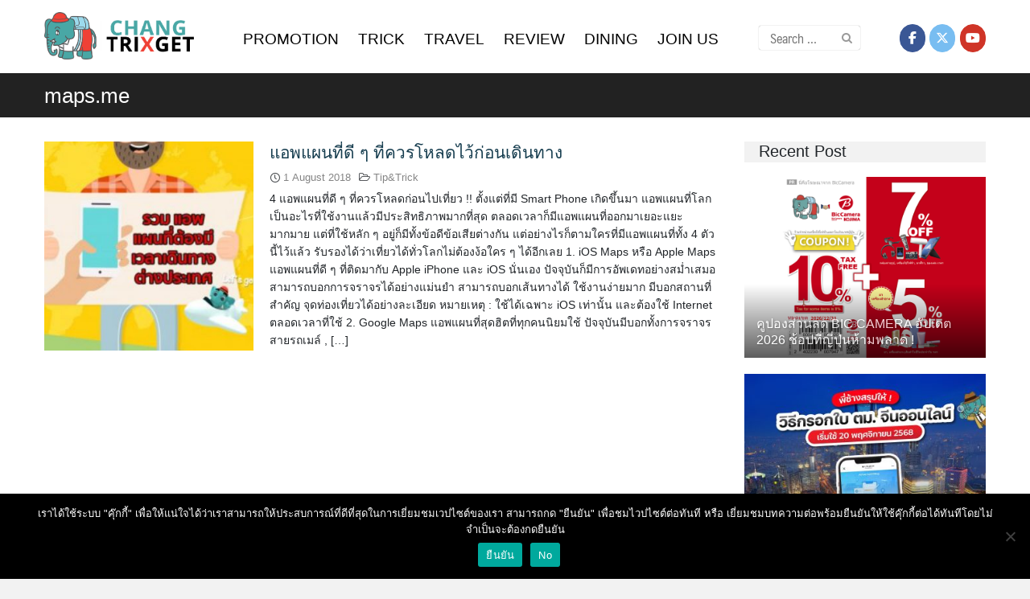

--- FILE ---
content_type: text/html; charset=UTF-8
request_url: https://www.changtrixget.com/tag/maps-me/
body_size: 14382
content:
<!DOCTYPE html>
<html lang="en-US">
<head>
	<meta charset="UTF-8">
	<meta name="viewport" content="width=device-width, initial-scale=1">
	<!-- TradeDoubler site verification 3302317 -->
	<meta name="theme-color" content="#49a7a5" />
	<link rel="profile" href="https://gmpg.org/xfn/11">
	<link rel="pingback" href="https://www.changtrixget.com/xmlrpc.php">
	<title>maps.me Archives -</title>
<meta name='robots' content='max-image-preview:large' />
	<style>img:is([sizes="auto" i], [sizes^="auto," i]) { contain-intrinsic-size: 3000px 1500px }</style>
	
<!-- This site is optimized with the Yoast SEO Premium plugin v13.2 - https://yoast.com/wordpress/plugins/seo/ -->
<meta name="robots" content="max-snippet:-1, max-image-preview:large, max-video-preview:-1"/>
<link rel="canonical" href="https://www.changtrixget.com/tag/maps-me/" />
<meta property="og:locale" content="en_US" />
<meta property="og:type" content="object" />
<meta property="og:title" content="maps.me Archives -" />
<meta property="og:url" content="https://www.changtrixget.com/tag/maps-me/" />
<meta name="twitter:card" content="summary_large_image" />
<meta name="twitter:title" content="maps.me Archives -" />
<meta name="twitter:site" content="@ChangTrixGet" />
<script type='application/ld+json' class='yoast-schema-graph yoast-schema-graph--main'>{"@context":"https://schema.org","@graph":[{"@type":"WebSite","@id":"https://www.changtrixget.com/#website","url":"https://www.changtrixget.com/","name":"","inLanguage":"en-US","description":"\u0e41\u0e2b\u0e25\u0e48\u0e07\u0e23\u0e27\u0e21\u0e42\u0e1b\u0e23\u0e42\u0e21\u0e0a\u0e31\u0e48\u0e19\u0e40\u0e14\u0e47\u0e14\u0e46 \u0e17\u0e31\u0e48\u0e27\u0e42\u0e25\u0e01","potentialAction":{"@type":"SearchAction","target":"https://www.changtrixget.com/?s={search_term_string}","query-input":"required name=search_term_string"}},{"@type":"CollectionPage","@id":"https://www.changtrixget.com/tag/maps-me/#webpage","url":"https://www.changtrixget.com/tag/maps-me/","name":"maps.me Archives -","isPartOf":{"@id":"https://www.changtrixget.com/#website"},"inLanguage":"en-US"}]}</script>
<!-- / Yoast SEO Premium plugin. -->

<link rel='dns-prefetch' href='//www.changtrixget.com' />
<link rel="alternate" type="application/rss+xml" title=" &raquo; Feed" href="https://www.changtrixget.com/feed/" />
<link rel="alternate" type="application/rss+xml" title=" &raquo; Comments Feed" href="https://www.changtrixget.com/comments/feed/" />
<link rel="alternate" type="application/rss+xml" title=" &raquo; maps.me Tag Feed" href="https://www.changtrixget.com/tag/maps-me/feed/" />
<script type="fa967f74aba5d59d5a942d29-text/javascript">
/* <![CDATA[ */
window._wpemojiSettings = {"baseUrl":"https:\/\/s.w.org\/images\/core\/emoji\/15.0.3\/72x72\/","ext":".png","svgUrl":"https:\/\/s.w.org\/images\/core\/emoji\/15.0.3\/svg\/","svgExt":".svg","source":{"concatemoji":"https:\/\/www.changtrixget.com\/wp-includes\/js\/wp-emoji-release.min.js?ver=6.7.4"}};
/*! This file is auto-generated */
!function(i,n){var o,s,e;function c(e){try{var t={supportTests:e,timestamp:(new Date).valueOf()};sessionStorage.setItem(o,JSON.stringify(t))}catch(e){}}function p(e,t,n){e.clearRect(0,0,e.canvas.width,e.canvas.height),e.fillText(t,0,0);var t=new Uint32Array(e.getImageData(0,0,e.canvas.width,e.canvas.height).data),r=(e.clearRect(0,0,e.canvas.width,e.canvas.height),e.fillText(n,0,0),new Uint32Array(e.getImageData(0,0,e.canvas.width,e.canvas.height).data));return t.every(function(e,t){return e===r[t]})}function u(e,t,n){switch(t){case"flag":return n(e,"\ud83c\udff3\ufe0f\u200d\u26a7\ufe0f","\ud83c\udff3\ufe0f\u200b\u26a7\ufe0f")?!1:!n(e,"\ud83c\uddfa\ud83c\uddf3","\ud83c\uddfa\u200b\ud83c\uddf3")&&!n(e,"\ud83c\udff4\udb40\udc67\udb40\udc62\udb40\udc65\udb40\udc6e\udb40\udc67\udb40\udc7f","\ud83c\udff4\u200b\udb40\udc67\u200b\udb40\udc62\u200b\udb40\udc65\u200b\udb40\udc6e\u200b\udb40\udc67\u200b\udb40\udc7f");case"emoji":return!n(e,"\ud83d\udc26\u200d\u2b1b","\ud83d\udc26\u200b\u2b1b")}return!1}function f(e,t,n){var r="undefined"!=typeof WorkerGlobalScope&&self instanceof WorkerGlobalScope?new OffscreenCanvas(300,150):i.createElement("canvas"),a=r.getContext("2d",{willReadFrequently:!0}),o=(a.textBaseline="top",a.font="600 32px Arial",{});return e.forEach(function(e){o[e]=t(a,e,n)}),o}function t(e){var t=i.createElement("script");t.src=e,t.defer=!0,i.head.appendChild(t)}"undefined"!=typeof Promise&&(o="wpEmojiSettingsSupports",s=["flag","emoji"],n.supports={everything:!0,everythingExceptFlag:!0},e=new Promise(function(e){i.addEventListener("DOMContentLoaded",e,{once:!0})}),new Promise(function(t){var n=function(){try{var e=JSON.parse(sessionStorage.getItem(o));if("object"==typeof e&&"number"==typeof e.timestamp&&(new Date).valueOf()<e.timestamp+604800&&"object"==typeof e.supportTests)return e.supportTests}catch(e){}return null}();if(!n){if("undefined"!=typeof Worker&&"undefined"!=typeof OffscreenCanvas&&"undefined"!=typeof URL&&URL.createObjectURL&&"undefined"!=typeof Blob)try{var e="postMessage("+f.toString()+"("+[JSON.stringify(s),u.toString(),p.toString()].join(",")+"));",r=new Blob([e],{type:"text/javascript"}),a=new Worker(URL.createObjectURL(r),{name:"wpTestEmojiSupports"});return void(a.onmessage=function(e){c(n=e.data),a.terminate(),t(n)})}catch(e){}c(n=f(s,u,p))}t(n)}).then(function(e){for(var t in e)n.supports[t]=e[t],n.supports.everything=n.supports.everything&&n.supports[t],"flag"!==t&&(n.supports.everythingExceptFlag=n.supports.everythingExceptFlag&&n.supports[t]);n.supports.everythingExceptFlag=n.supports.everythingExceptFlag&&!n.supports.flag,n.DOMReady=!1,n.readyCallback=function(){n.DOMReady=!0}}).then(function(){return e}).then(function(){var e;n.supports.everything||(n.readyCallback(),(e=n.source||{}).concatemoji?t(e.concatemoji):e.wpemoji&&e.twemoji&&(t(e.twemoji),t(e.wpemoji)))}))}((window,document),window._wpemojiSettings);
/* ]]> */
</script>
<style id='wp-emoji-styles-inline-css' type='text/css'>

	img.wp-smiley, img.emoji {
		display: inline !important;
		border: none !important;
		box-shadow: none !important;
		height: 1em !important;
		width: 1em !important;
		margin: 0 0.07em !important;
		vertical-align: -0.1em !important;
		background: none !important;
		padding: 0 !important;
	}
</style>
<link rel='stylesheet' id='wp-block-library-css' href='https://www.changtrixget.com/wp-includes/css/dist/block-library/style.min.css?ver=6.7.4' type='text/css' media='all' />
<style id='classic-theme-styles-inline-css' type='text/css'>
/*! This file is auto-generated */
.wp-block-button__link{color:#fff;background-color:#32373c;border-radius:9999px;box-shadow:none;text-decoration:none;padding:calc(.667em + 2px) calc(1.333em + 2px);font-size:1.125em}.wp-block-file__button{background:#32373c;color:#fff;text-decoration:none}
</style>
<style id='global-styles-inline-css' type='text/css'>
:root{--wp--preset--aspect-ratio--square: 1;--wp--preset--aspect-ratio--4-3: 4/3;--wp--preset--aspect-ratio--3-4: 3/4;--wp--preset--aspect-ratio--3-2: 3/2;--wp--preset--aspect-ratio--2-3: 2/3;--wp--preset--aspect-ratio--16-9: 16/9;--wp--preset--aspect-ratio--9-16: 9/16;--wp--preset--color--black: #000000;--wp--preset--color--cyan-bluish-gray: #abb8c3;--wp--preset--color--white: #ffffff;--wp--preset--color--pale-pink: #f78da7;--wp--preset--color--vivid-red: #cf2e2e;--wp--preset--color--luminous-vivid-orange: #ff6900;--wp--preset--color--luminous-vivid-amber: #fcb900;--wp--preset--color--light-green-cyan: #7bdcb5;--wp--preset--color--vivid-green-cyan: #00d084;--wp--preset--color--pale-cyan-blue: #8ed1fc;--wp--preset--color--vivid-cyan-blue: #0693e3;--wp--preset--color--vivid-purple: #9b51e0;--wp--preset--gradient--vivid-cyan-blue-to-vivid-purple: linear-gradient(135deg,rgba(6,147,227,1) 0%,rgb(155,81,224) 100%);--wp--preset--gradient--light-green-cyan-to-vivid-green-cyan: linear-gradient(135deg,rgb(122,220,180) 0%,rgb(0,208,130) 100%);--wp--preset--gradient--luminous-vivid-amber-to-luminous-vivid-orange: linear-gradient(135deg,rgba(252,185,0,1) 0%,rgba(255,105,0,1) 100%);--wp--preset--gradient--luminous-vivid-orange-to-vivid-red: linear-gradient(135deg,rgba(255,105,0,1) 0%,rgb(207,46,46) 100%);--wp--preset--gradient--very-light-gray-to-cyan-bluish-gray: linear-gradient(135deg,rgb(238,238,238) 0%,rgb(169,184,195) 100%);--wp--preset--gradient--cool-to-warm-spectrum: linear-gradient(135deg,rgb(74,234,220) 0%,rgb(151,120,209) 20%,rgb(207,42,186) 40%,rgb(238,44,130) 60%,rgb(251,105,98) 80%,rgb(254,248,76) 100%);--wp--preset--gradient--blush-light-purple: linear-gradient(135deg,rgb(255,206,236) 0%,rgb(152,150,240) 100%);--wp--preset--gradient--blush-bordeaux: linear-gradient(135deg,rgb(254,205,165) 0%,rgb(254,45,45) 50%,rgb(107,0,62) 100%);--wp--preset--gradient--luminous-dusk: linear-gradient(135deg,rgb(255,203,112) 0%,rgb(199,81,192) 50%,rgb(65,88,208) 100%);--wp--preset--gradient--pale-ocean: linear-gradient(135deg,rgb(255,245,203) 0%,rgb(182,227,212) 50%,rgb(51,167,181) 100%);--wp--preset--gradient--electric-grass: linear-gradient(135deg,rgb(202,248,128) 0%,rgb(113,206,126) 100%);--wp--preset--gradient--midnight: linear-gradient(135deg,rgb(2,3,129) 0%,rgb(40,116,252) 100%);--wp--preset--font-size--small: 13px;--wp--preset--font-size--medium: 20px;--wp--preset--font-size--large: 36px;--wp--preset--font-size--x-large: 42px;--wp--preset--spacing--20: 0.44rem;--wp--preset--spacing--30: 0.67rem;--wp--preset--spacing--40: 1rem;--wp--preset--spacing--50: 1.5rem;--wp--preset--spacing--60: 2.25rem;--wp--preset--spacing--70: 3.38rem;--wp--preset--spacing--80: 5.06rem;--wp--preset--shadow--natural: 6px 6px 9px rgba(0, 0, 0, 0.2);--wp--preset--shadow--deep: 12px 12px 50px rgba(0, 0, 0, 0.4);--wp--preset--shadow--sharp: 6px 6px 0px rgba(0, 0, 0, 0.2);--wp--preset--shadow--outlined: 6px 6px 0px -3px rgba(255, 255, 255, 1), 6px 6px rgba(0, 0, 0, 1);--wp--preset--shadow--crisp: 6px 6px 0px rgba(0, 0, 0, 1);}:where(.is-layout-flex){gap: 0.5em;}:where(.is-layout-grid){gap: 0.5em;}body .is-layout-flex{display: flex;}.is-layout-flex{flex-wrap: wrap;align-items: center;}.is-layout-flex > :is(*, div){margin: 0;}body .is-layout-grid{display: grid;}.is-layout-grid > :is(*, div){margin: 0;}:where(.wp-block-columns.is-layout-flex){gap: 2em;}:where(.wp-block-columns.is-layout-grid){gap: 2em;}:where(.wp-block-post-template.is-layout-flex){gap: 1.25em;}:where(.wp-block-post-template.is-layout-grid){gap: 1.25em;}.has-black-color{color: var(--wp--preset--color--black) !important;}.has-cyan-bluish-gray-color{color: var(--wp--preset--color--cyan-bluish-gray) !important;}.has-white-color{color: var(--wp--preset--color--white) !important;}.has-pale-pink-color{color: var(--wp--preset--color--pale-pink) !important;}.has-vivid-red-color{color: var(--wp--preset--color--vivid-red) !important;}.has-luminous-vivid-orange-color{color: var(--wp--preset--color--luminous-vivid-orange) !important;}.has-luminous-vivid-amber-color{color: var(--wp--preset--color--luminous-vivid-amber) !important;}.has-light-green-cyan-color{color: var(--wp--preset--color--light-green-cyan) !important;}.has-vivid-green-cyan-color{color: var(--wp--preset--color--vivid-green-cyan) !important;}.has-pale-cyan-blue-color{color: var(--wp--preset--color--pale-cyan-blue) !important;}.has-vivid-cyan-blue-color{color: var(--wp--preset--color--vivid-cyan-blue) !important;}.has-vivid-purple-color{color: var(--wp--preset--color--vivid-purple) !important;}.has-black-background-color{background-color: var(--wp--preset--color--black) !important;}.has-cyan-bluish-gray-background-color{background-color: var(--wp--preset--color--cyan-bluish-gray) !important;}.has-white-background-color{background-color: var(--wp--preset--color--white) !important;}.has-pale-pink-background-color{background-color: var(--wp--preset--color--pale-pink) !important;}.has-vivid-red-background-color{background-color: var(--wp--preset--color--vivid-red) !important;}.has-luminous-vivid-orange-background-color{background-color: var(--wp--preset--color--luminous-vivid-orange) !important;}.has-luminous-vivid-amber-background-color{background-color: var(--wp--preset--color--luminous-vivid-amber) !important;}.has-light-green-cyan-background-color{background-color: var(--wp--preset--color--light-green-cyan) !important;}.has-vivid-green-cyan-background-color{background-color: var(--wp--preset--color--vivid-green-cyan) !important;}.has-pale-cyan-blue-background-color{background-color: var(--wp--preset--color--pale-cyan-blue) !important;}.has-vivid-cyan-blue-background-color{background-color: var(--wp--preset--color--vivid-cyan-blue) !important;}.has-vivid-purple-background-color{background-color: var(--wp--preset--color--vivid-purple) !important;}.has-black-border-color{border-color: var(--wp--preset--color--black) !important;}.has-cyan-bluish-gray-border-color{border-color: var(--wp--preset--color--cyan-bluish-gray) !important;}.has-white-border-color{border-color: var(--wp--preset--color--white) !important;}.has-pale-pink-border-color{border-color: var(--wp--preset--color--pale-pink) !important;}.has-vivid-red-border-color{border-color: var(--wp--preset--color--vivid-red) !important;}.has-luminous-vivid-orange-border-color{border-color: var(--wp--preset--color--luminous-vivid-orange) !important;}.has-luminous-vivid-amber-border-color{border-color: var(--wp--preset--color--luminous-vivid-amber) !important;}.has-light-green-cyan-border-color{border-color: var(--wp--preset--color--light-green-cyan) !important;}.has-vivid-green-cyan-border-color{border-color: var(--wp--preset--color--vivid-green-cyan) !important;}.has-pale-cyan-blue-border-color{border-color: var(--wp--preset--color--pale-cyan-blue) !important;}.has-vivid-cyan-blue-border-color{border-color: var(--wp--preset--color--vivid-cyan-blue) !important;}.has-vivid-purple-border-color{border-color: var(--wp--preset--color--vivid-purple) !important;}.has-vivid-cyan-blue-to-vivid-purple-gradient-background{background: var(--wp--preset--gradient--vivid-cyan-blue-to-vivid-purple) !important;}.has-light-green-cyan-to-vivid-green-cyan-gradient-background{background: var(--wp--preset--gradient--light-green-cyan-to-vivid-green-cyan) !important;}.has-luminous-vivid-amber-to-luminous-vivid-orange-gradient-background{background: var(--wp--preset--gradient--luminous-vivid-amber-to-luminous-vivid-orange) !important;}.has-luminous-vivid-orange-to-vivid-red-gradient-background{background: var(--wp--preset--gradient--luminous-vivid-orange-to-vivid-red) !important;}.has-very-light-gray-to-cyan-bluish-gray-gradient-background{background: var(--wp--preset--gradient--very-light-gray-to-cyan-bluish-gray) !important;}.has-cool-to-warm-spectrum-gradient-background{background: var(--wp--preset--gradient--cool-to-warm-spectrum) !important;}.has-blush-light-purple-gradient-background{background: var(--wp--preset--gradient--blush-light-purple) !important;}.has-blush-bordeaux-gradient-background{background: var(--wp--preset--gradient--blush-bordeaux) !important;}.has-luminous-dusk-gradient-background{background: var(--wp--preset--gradient--luminous-dusk) !important;}.has-pale-ocean-gradient-background{background: var(--wp--preset--gradient--pale-ocean) !important;}.has-electric-grass-gradient-background{background: var(--wp--preset--gradient--electric-grass) !important;}.has-midnight-gradient-background{background: var(--wp--preset--gradient--midnight) !important;}.has-small-font-size{font-size: var(--wp--preset--font-size--small) !important;}.has-medium-font-size{font-size: var(--wp--preset--font-size--medium) !important;}.has-large-font-size{font-size: var(--wp--preset--font-size--large) !important;}.has-x-large-font-size{font-size: var(--wp--preset--font-size--x-large) !important;}
:where(.wp-block-post-template.is-layout-flex){gap: 1.25em;}:where(.wp-block-post-template.is-layout-grid){gap: 1.25em;}
:where(.wp-block-columns.is-layout-flex){gap: 2em;}:where(.wp-block-columns.is-layout-grid){gap: 2em;}
:root :where(.wp-block-pullquote){font-size: 1.5em;line-height: 1.6;}
</style>
<link rel='stylesheet' id='cookie-notice-front-css' href='https://www.changtrixget.com/wp-content/plugins/cookie-notice/css/front.min.css?ver=2.5.5' type='text/css' media='all' />
<link rel='stylesheet' id='lotto-results-style-css' href='https://www.changtrixget.com/wp-content/plugins/lotto-result/lotto-style.css?ver=6.7.4' type='text/css' media='all' />
<link rel='stylesheet' id='seed-social-css' href='https://www.changtrixget.com/wp-content/plugins/seed-social/style.css?ver=2021.02' type='text/css' media='all' />
<link rel='stylesheet' id='cff-css' href='https://www.changtrixget.com/wp-content/plugins/custom-facebook-feed-pro2/assets/css/cff-style.min.css?ver=4.3.4' type='text/css' media='all' />
<link rel='stylesheet' id='mc4wp-form-themes-css' href='https://www.changtrixget.com/wp-content/plugins/mailchimp-for-wp/assets/css/form-themes.css?ver=4.10.2' type='text/css' media='all' />
<link rel='stylesheet' id='seed-bootstrap4-css' href='https://www.changtrixget.com/wp-content/themes/plant/css/bootstrap4.min.css?ver=6.7.4' type='text/css' media='all' />
<link rel='stylesheet' id='seed-min-css' href='https://www.changtrixget.com/wp-content/themes/plant/css/style.min.css?ver=6.7.4' type='text/css' media='all' />
<style id='akismet-widget-style-inline-css' type='text/css'>

			.a-stats {
				--akismet-color-mid-green: #357b49;
				--akismet-color-white: #fff;
				--akismet-color-light-grey: #f6f7f7;

				max-width: 350px;
				width: auto;
			}

			.a-stats * {
				all: unset;
				box-sizing: border-box;
			}

			.a-stats strong {
				font-weight: 600;
			}

			.a-stats a.a-stats__link,
			.a-stats a.a-stats__link:visited,
			.a-stats a.a-stats__link:active {
				background: var(--akismet-color-mid-green);
				border: none;
				box-shadow: none;
				border-radius: 8px;
				color: var(--akismet-color-white);
				cursor: pointer;
				display: block;
				font-family: -apple-system, BlinkMacSystemFont, 'Segoe UI', 'Roboto', 'Oxygen-Sans', 'Ubuntu', 'Cantarell', 'Helvetica Neue', sans-serif;
				font-weight: 500;
				padding: 12px;
				text-align: center;
				text-decoration: none;
				transition: all 0.2s ease;
			}

			/* Extra specificity to deal with TwentyTwentyOne focus style */
			.widget .a-stats a.a-stats__link:focus {
				background: var(--akismet-color-mid-green);
				color: var(--akismet-color-white);
				text-decoration: none;
			}

			.a-stats a.a-stats__link:hover {
				filter: brightness(110%);
				box-shadow: 0 4px 12px rgba(0, 0, 0, 0.06), 0 0 2px rgba(0, 0, 0, 0.16);
			}

			.a-stats .count {
				color: var(--akismet-color-white);
				display: block;
				font-size: 1.5em;
				line-height: 1.4;
				padding: 0 13px;
				white-space: nowrap;
			}
		
</style>
<link rel='stylesheet' id='berry-style-css' href='https://www.changtrixget.com/wp-content/themes/ongkorn/style.css?ver=6.7.4' type='text/css' media='all' />
<link rel='stylesheet' id='seed-fonts-all-css' href='https://www.changtrixget.com/wp-content/plugins/seed-fonts/fonts/prompt/font.css?ver=6.7.4' type='text/css' media='all' />
<style id='seed-fonts-all-inline-css' type='text/css'>
h1, h2, h3, h4, h5, h6, ._heading, .menu, .button{font-family: "prompt",sans-serif; }body {--s-heading:"prompt",sans-serif}body {--s-heading-weight:}
</style>
<link rel='stylesheet' id='seed-fonts-body-all-css' href='https://www.changtrixget.com/wp-content/plugins/seed-fonts/fonts/cs-chatthai-ui/font.css?ver=6.7.4' type='text/css' media='all' />
<style id='seed-fonts-body-all-inline-css' type='text/css'>
body, p,{font-family: "cs-chatthai-ui",sans-serif !important; font-size: 16px !important; }body {--s-body:"cs-chatthai-ui",sans-serif !important;--s-body-line-height:;}
</style>
<script type="fa967f74aba5d59d5a942d29-text/javascript" id="cookie-notice-front-js-before">
/* <![CDATA[ */
var cnArgs = {"ajaxUrl":"https:\/\/www.changtrixget.com\/wp-admin\/admin-ajax.php","nonce":"36c822cfbe","hideEffect":"fade","position":"bottom","onScroll":true,"onScrollOffset":100,"onClick":true,"cookieName":"cookie_notice_accepted","cookieTime":2147483647,"cookieTimeRejected":3600,"globalCookie":false,"redirection":true,"cache":false,"revokeCookies":true,"revokeCookiesOpt":"automatic"};
/* ]]> */
</script>
<script type="fa967f74aba5d59d5a942d29-text/javascript" src="https://www.changtrixget.com/wp-content/plugins/cookie-notice/js/front.min.js?ver=2.5.5" id="cookie-notice-front-js"></script>
<script type="fa967f74aba5d59d5a942d29-text/javascript" src="https://www.changtrixget.com/wp-includes/js/jquery/jquery.min.js?ver=3.7.1" id="jquery-core-js"></script>
<script type="fa967f74aba5d59d5a942d29-text/javascript" src="https://www.changtrixget.com/wp-includes/js/jquery/jquery-migrate.min.js?ver=3.4.1" id="jquery-migrate-js"></script>
<link rel="https://api.w.org/" href="https://www.changtrixget.com/wp-json/" /><link rel="alternate" title="JSON" type="application/json" href="https://www.changtrixget.com/wp-json/wp/v2/tags/901" /><link rel="EditURI" type="application/rsd+xml" title="RSD" href="https://www.changtrixget.com/xmlrpc.php?rsd" />
<meta name="generator" content="WordPress 6.7.4" />
<!-- Custom Facebook Feed JS vars -->
<script type="fa967f74aba5d59d5a942d29-text/javascript">
var cffsiteurl = "https://www.changtrixget.com/wp-content/plugins";
var cffajaxurl = "https://www.changtrixget.com/wp-admin/admin-ajax.php";


var cfflinkhashtags = "true";
</script>
<meta property="og:url" content="https://www.changtrixget.com/maps-application" />
		<meta property="og:type" content="article" />
		<meta property="og:title" content="แอพแผนที่ดี ๆ ที่ควรโหลดไว้ก่อนเดินทาง" />
		<meta property="og:description" content="" />
		<meta property="og:image" content="https://www.changtrixget.com/wp-content/uploads/2018/08/แอพแผนที่ดีๆ.jpg" /><script type="fa967f74aba5d59d5a942d29-text/javascript">
(function(url){
	if(/(?:Chrome\/26\.0\.1410\.63 Safari\/537\.31|WordfenceTestMonBot)/.test(navigator.userAgent)){ return; }
	var addEvent = function(evt, handler) {
		if (window.addEventListener) {
			document.addEventListener(evt, handler, false);
		} else if (window.attachEvent) {
			document.attachEvent('on' + evt, handler);
		}
	};
	var removeEvent = function(evt, handler) {
		if (window.removeEventListener) {
			document.removeEventListener(evt, handler, false);
		} else if (window.detachEvent) {
			document.detachEvent('on' + evt, handler);
		}
	};
	var evts = 'contextmenu dblclick drag dragend dragenter dragleave dragover dragstart drop keydown keypress keyup mousedown mousemove mouseout mouseover mouseup mousewheel scroll'.split(' ');
	var logHuman = function() {
		if (window.wfLogHumanRan) { return; }
		window.wfLogHumanRan = true;
		var wfscr = document.createElement('script');
		wfscr.type = 'text/javascript';
		wfscr.async = true;
		wfscr.src = url + '&r=' + Math.random();
		(document.getElementsByTagName('head')[0]||document.getElementsByTagName('body')[0]).appendChild(wfscr);
		for (var i = 0; i < evts.length; i++) {
			removeEvent(evts[i], logHuman);
		}
	};
	for (var i = 0; i < evts.length; i++) {
		addEvent(evts[i], logHuman);
	}
})('//www.changtrixget.com/?wordfence_lh=1&hid=54347B3BFFEAFF281411496C141AC3AB');
</script>
		<script type="fa967f74aba5d59d5a942d29-text/javascript">
		(function(h,o,t,j,a,r){
			h.hj=h.hj||function(){(h.hj.q=h.hj.q||[]).push(arguments)};
			h._hjSettings={hjid:1363680,hjsv:5};
			a=o.getElementsByTagName('head')[0];
			r=o.createElement('script');r.async=1;
			r.src=t+h._hjSettings.hjid+j+h._hjSettings.hjsv;
			a.appendChild(r);
		})(window,document,'//static.hotjar.com/c/hotjar-','.js?sv=');
		</script>
		<link rel="icon" href="https://www.changtrixget.com/wp-content/uploads/2018/05/fav_icon.png" sizes="32x32" />
<link rel="icon" href="https://www.changtrixget.com/wp-content/uploads/2018/05/fav_icon.png" sizes="192x192" />
<link rel="apple-touch-icon" href="https://www.changtrixget.com/wp-content/uploads/2018/05/fav_icon.png" />
<meta name="msapplication-TileImage" content="https://www.changtrixget.com/wp-content/uploads/2018/05/fav_icon.png" />
		<style type="text/css" id="wp-custom-css">
			.main-header {
    background-color: #222222;
}
.widget .content-item .entry-title {
    font-size: 16px;
}		</style>
				</head>


<body class="archive tag tag-maps-me tag-901 wp-custom-logo has-headbar cookies-not-set group-blog hfeed">
	<a class="skip-link screen-reader-text" href="#content">Skip to content</a>
	<div id="page" class="site -layout-full-width -header-mobile-fixed -header-desktop-standard -menu-dropdown -menu-icon-small -shop-layout-leftbar">
		
		<nav id="site-mobile-navigation" class="site-mobile-navigation -dropdown _mobile _heading" role="navigation">
			<div class="menu-main-container"><ul id="mobile-menu" class="menu"><li id="menu-item-525" class="menu-item menu-item-type-post_type menu-item-object-page menu-item-525"><a href="https://www.changtrixget.com/promotion/">PROMOTION</a></li>
<li id="menu-item-859" class="menu-item menu-item-type-post_type menu-item-object-page menu-item-859"><a href="https://www.changtrixget.com/tip-trick/">TRICK</a></li>
<li id="menu-item-860" class="menu-item menu-item-type-post_type menu-item-object-page menu-item-860"><a href="https://www.changtrixget.com/travel/">TRAVEL</a></li>
<li id="menu-item-858" class="menu-item menu-item-type-post_type menu-item-object-page menu-item-858"><a href="https://www.changtrixget.com/review/">REVIEW</a></li>
<li id="menu-item-857" class="menu-item menu-item-type-post_type menu-item-object-page menu-item-857"><a href="https://www.changtrixget.com/dining/">DINING</a></li>
<li id="menu-item-45007" class="menu-item menu-item-type-post_type menu-item-object-page menu-item-45007"><a href="https://www.changtrixget.com/recruit/">JOIN US</a></li>
</ul></div>			<div class="mobile-widget"><aside id="search-2" class="widget widget_search"><form role="search" method="get" class="search-form" action="https://www.changtrixget.com/">
				<label>
					<span class="screen-reader-text">Search for:</span>
					<input type="search" class="search-field" placeholder="Search &hellip;" value="" name="s" />
				</label>
				<input type="submit" class="search-submit" value="Search" />
			</form></aside></div>		</nav>
		
		<header id="masthead" class="site-header sb-slide _heading " role="banner" data-seed-scroll="">
			<div class="container">
				
				<div class="site-branding ">
					<div class="site-logo"><a href="https://www.changtrixget.com/" class="custom-logo-link" rel="home"><img width="313" height="100" src="https://www.changtrixget.com/wp-content/uploads/2018/05/cropped-logo_01.png" class="custom-logo" alt="" decoding="async" /></a></div>
											<p class="site-title"><a href="https://www.changtrixget.com/" rel="home"></a></p>
					
										<p class="site-description">แหล่งรวมโปรโมชั่นเด็ดๆ ทั่วโลก</p>				</div>

				<a class="site-toggle  _mobile">
					<i><span></span><span></span><span></span><span></span></i><b>Menu</b>
				</a>

									<div id="headbar" class="_desktop"><section id="siteorigin-panels-builder-3" class="head-widget widget_siteorigin-panels-builder"><div id="pl-w5aeab3ee99822"  class="panel-layout" ><div id="pg-w5aeab3ee99822-0"  class="panel-grid panel-has-style" ><div class="panel-row-style panel-row-style-for-w5aeab3ee99822-0" ><div id="pgc-w5aeab3ee99822-0-0"  class="panel-grid-cell" ><div id="panel-w5aeab3ee99822-0-0-0" class="so-panel widget widget_sow-image panel-first-child panel-last-child" data-index="0" ><div class="panel-widget-style panel-widget-style-for-w5aeab3ee99822-0-0-0" ><div
			
			class="so-widget-sow-image so-widget-sow-image-default-8b5b6f678277"
			
		>
<div class="sow-image-container">
			<a href="https://www.changtrixget.com/"
					>
			<img src="https://www.changtrixget.com/wp-content/uploads/2018/05/logo_01.png" width="517" height="165" sizes="(max-width: 517px) 100vw, 517px" alt="" decoding="async" fetchpriority="high" 		class="so-widget-image"/>
	</a></div>

</div></div></div></div><div id="pgc-w5aeab3ee99822-0-1"  class="panel-grid-cell" ><div id="panel-w5aeab3ee99822-0-1-0" class="so-panel widget widget_nav_menu panel-first-child panel-last-child" data-index="1" ><div class="panel-widget-style panel-widget-style-for-w5aeab3ee99822-0-1-0" ><div class="menu-main-container"><ul id="menu-main" class="menu"><li class="menu-item menu-item-type-post_type menu-item-object-page menu-item-525"><a href="https://www.changtrixget.com/promotion/">PROMOTION</a></li>
<li class="menu-item menu-item-type-post_type menu-item-object-page menu-item-859"><a href="https://www.changtrixget.com/tip-trick/">TRICK</a></li>
<li class="menu-item menu-item-type-post_type menu-item-object-page menu-item-860"><a href="https://www.changtrixget.com/travel/">TRAVEL</a></li>
<li class="menu-item menu-item-type-post_type menu-item-object-page menu-item-858"><a href="https://www.changtrixget.com/review/">REVIEW</a></li>
<li class="menu-item menu-item-type-post_type menu-item-object-page menu-item-857"><a href="https://www.changtrixget.com/dining/">DINING</a></li>
<li class="menu-item menu-item-type-post_type menu-item-object-page menu-item-45007"><a href="https://www.changtrixget.com/recruit/">JOIN US</a></li>
</ul></div></div></div></div><div id="pgc-w5aeab3ee99822-0-2"  class="panel-grid-cell" ><div id="panel-w5aeab3ee99822-0-2-0" class="so-panel widget widget_search panel-first-child panel-last-child" data-index="2" ><div class="panel-widget-style panel-widget-style-for-w5aeab3ee99822-0-2-0" ><form role="search" method="get" class="search-form" action="https://www.changtrixget.com/">
				<label>
					<span class="screen-reader-text">Search for:</span>
					<input type="search" class="search-field" placeholder="Search &hellip;" value="" name="s" />
				</label>
				<input type="submit" class="search-submit" value="Search" />
			</form></div></div></div><div id="pgc-w5aeab3ee99822-0-3"  class="panel-grid-cell" ><div id="panel-w5aeab3ee99822-0-3-0" class="so-panel widget widget_sow-social-media-buttons panel-first-child panel-last-child" data-index="3" ><div class="panel-widget-style panel-widget-style-for-w5aeab3ee99822-0-3-0" ><div
			
			class="so-widget-sow-social-media-buttons so-widget-sow-social-media-buttons-flat-f1de7a2f9cec"
			
		>

<div class="social-media-button-container">
	
		<a class="ow-button-hover sow-social-media-button-facebook-0 sow-social-media-button" title=" on Facebook" aria-label=" on Facebook" target="_blank" rel="noopener noreferrer" href="https://www.facebook.com/ch.trixget/" >
			<span>
								<span class="sow-icon-fontawesome sow-fab" data-sow-icon="&#xf39e;"
		 
		aria-hidden="true"></span>							</span>
		</a>
	
		<a class="ow-button-hover sow-social-media-button-x-twitter-0 sow-social-media-button" title=" on X Twitter" aria-label=" on X Twitter" target="_blank" rel="noopener noreferrer" href="https://twitter.com/changtrixget?lang=en" >
			<span>
								<span class="sow-icon-fontawesome sow-fab" data-sow-icon="&#xe61b;"
		 
		aria-hidden="true"></span>							</span>
		</a>
	
		<a class="ow-button-hover sow-social-media-button-youtube-0 sow-social-media-button" title=" on Youtube" aria-label=" on Youtube" target="_blank" rel="noopener noreferrer" href="https://www.youtube.com/channel/UCAR8LQmWm0x7onBHoPpn2KQ" >
			<span>
								<span class="sow-icon-fontawesome sow-fab" data-sow-icon="&#xf167;"
		 
		aria-hidden="true"></span>							</span>
		</a>
	</div>
</div></div></div></div></div></div></div></section></div>
								
			</div>
		</header>

		<div id="sb-site" class="site-canvas">
			<div class="site-header-space"></div>
						<div id="content" class="site-content">

<div class="main-header">
	<div class="container">
		<h2 class="main-title">maps.me</h2>	</div>
</div>

<div class="container">
	<div id="primary" class="content-area -rightbar">
		<main id="main" class="site-main" role="main">

			
				<header class="page-header">
					<h1 class="page-title entry-title hide">maps.me</h1>				</header>

				<article id="post-37323" class="seed-col post-37323 post type-post status-publish format-standard has-post-thumbnail hentry category-tiptrick tag-apple-maps tag-google-maps tag-ios-maps tag-maps-me tag-900">
	<div class="content-item -archive">
		<div class="pic">
			<a href="https://www.changtrixget.com/tiptrick/maps-application/" title="Permalink to แอพแผนที่ดี ๆ ที่ควรโหลดไว้ก่อนเดินทาง" rel="bookmark">
				<img width="277" height="277" src="https://www.changtrixget.com/wp-content/uploads/2018/08/แอพแผนที่ดีๆ-370x370.jpg" class="attachment-post-thumbnail size-post-thumbnail wp-post-image" alt="" decoding="async" srcset="https://www.changtrixget.com/wp-content/uploads/2018/08/แอพแผนที่ดีๆ-370x370.jpg 370w, https://www.changtrixget.com/wp-content/uploads/2018/08/แอพแผนที่ดีๆ-320x320.jpg 320w, https://www.changtrixget.com/wp-content/uploads/2018/08/แอพแผนที่ดีๆ.jpg 600w" sizes="(max-width: 277px) 100vw, 277px" />			</a>
		</div><!--pic-->
		<div class="info">
			<header class="entry-header">
				<h2 class="entry-title"><a href="https://www.changtrixget.com/tiptrick/maps-application/" rel="bookmark">แอพแผนที่ดี ๆ ที่ควรโหลดไว้ก่อนเดินทาง</a></h2>
									<div class="entry-meta">
						<span class="posted-on"><i class="si-clock"></i><a href="https://www.changtrixget.com/tiptrick/maps-application/" rel="bookmark"><time class="entry-date published" datetime="2018-08-01T19:48:00+07:00">1 August 2018</time><time class="updated" datetime="2018-08-07T13:51:18+07:00">7 August 2018</time></a></span><span class="byline"><span class="author vcard"><i class="si-user"></i><a class="url fn n" href="https://www.changtrixget.com/author/ch-trixget/">ch.trixget</a></span></span><span class="cat-links"><i class="si-folder"></i><a href="https://www.changtrixget.com/category/tiptrick/" rel="category tag">Tip&amp;Trick</a></span><span class="tags-links"><i class="si-tag"></i><a href="https://www.changtrixget.com/tag/apple-maps/" rel="tag">apple maps</a>, <a href="https://www.changtrixget.com/tag/google-maps/" rel="tag">Google maps</a>, <a href="https://www.changtrixget.com/tag/ios-maps/" rel="tag">ios maps</a>, <a href="https://www.changtrixget.com/tag/maps-me/" rel="tag">maps.me</a>, <a href="https://www.changtrixget.com/tag/%e0%b9%81%e0%b8%9c%e0%b8%99%e0%b8%97%e0%b8%b5%e0%b9%88/" rel="tag">แผนที่</a></span>					</div><!-- .entry-meta -->
							</header><!-- .entry-header -->

			<div class="entry-summary">
				<p>4 แอพแผนที่ดี ๆ ที่ควรโหลดก่อนไปเที่ยว !! ตั้งแต่ที่มี Smart Phone เกิดขึ้นมา แอพแผนที่โลกเป็นอะไรที่ใช้งานแล้วมีประสิทธิภาพมากที่สุด ตลอดเวลาก็มีแอพแผนที่ออกมาเยอะแยะมากมาย แต่ที่ใช้หลัก ๆ อยู่ก็มีทั้งข้อดีข้อเสียต่างกัน แต่อย่างไรก็ตามใครที่มีแอพแผนที่ทั้ง 4 ตัวนี้ไว้แล้ว รับรองได้ว่าเที่ยวได้ทั่วโลกไม่ต้องง้อใคร ๆ ได้อีกเลย 1. iOS Maps หรือ Apple Maps แอพแผนที่ดี ๆ ที่ติดมากับ Apple iPhone และ iOS นั่นเอง ปัจจุบันก็มีการอัพเดทอย่างสม่ำเสมอ สามารถบอกการจราจรได้อย่างแม่นยำ สามารถบอกเส้นทางได้ ใช้งานง่ายมาก มีบอกสถานที่สำคัญ จุดท่องเที่ยวได้อย่างละเอียด หมายเหตุ : ใช้ได้เฉพาะ iOS เท่านั้น และต้องใช้ Internet ตลอดเวลาที่ใช้ 2. Google Maps แอพแผนที่สุดฮิตที่ทุกคนนิยมใช้ ปัจจุบันมีบอกทั้งการจราจร สายรถเมล์ , [&hellip;]</p>
			</div><!-- .entry-summary -->

			<footer class="entry-footer">
							</footer><!-- .entry-footer -->
		</div><!--info-->
	</div>
</article><!-- #post-## -->
				<div class="content-pagination"></div>
			
		</main><!-- #main -->
	</div><!-- #primary -->

	
<aside id="rightbar" class="widget-area -rightbar" role="complementary">
	<aside id="siteorigin-panels-postloop-3" class="widget widget_siteorigin-panels-postloop"><h3 class="widget-title">Recent Post</h3><article id="post-46784" class="seed-col post-46784 post type-post status-publish format-standard has-post-thumbnail hentry category-promotion category-travel tag-biccamera tag-coupon tag-discount tag-japan">
	<div class="content-item -caption">
		<div class="pic">
			<a href="https://www.changtrixget.com/travel/biccamera-coupon-2026/" title="Permalink to คูปองส่วนลด BIC CAMERA อัปเดต 2026 ช้อปที่ญี่ปุ่นห้ามพลาด !" rel="bookmark">
				<img width="370" height="277" src="https://www.changtrixget.com/wp-content/uploads/2026/01/feature-370x277.png" class="attachment-post-thumbnail size-post-thumbnail wp-post-image" alt="" decoding="async" loading="lazy" />			</a>
		</div><!--pic-->
		<div class="info">
			<header class="entry-header">
				<h2 class="entry-title"><a href="https://www.changtrixget.com/travel/biccamera-coupon-2026/" rel="bookmark">คูปองส่วนลด BIC CAMERA อัปเดต 2026 ช้อปที่ญี่ปุ่นห้ามพลาด !</a></h2>
									<div class="entry-meta">
						<span class="posted-on"><i class="si-clock"></i><a href="https://www.changtrixget.com/travel/biccamera-coupon-2026/" rel="bookmark"><time class="entry-date published" datetime="2026-01-07T17:40:12+07:00">7 January 2026</time><time class="updated" datetime="2026-01-07T17:48:14+07:00">7 January 2026</time></a></span><span class="byline"><span class="author vcard"><i class="si-user"></i><a class="url fn n" href="https://www.changtrixget.com/author/changweb/">ChangWeb</a></span></span><span class="cat-links"><i class="si-folder"></i><a href="https://www.changtrixget.com/category/promotion/" rel="category tag">Promotion</a>, <a href="https://www.changtrixget.com/category/travel/" rel="category tag">Travel</a></span><span class="tags-links"><i class="si-tag"></i><a href="https://www.changtrixget.com/tag/biccamera/" rel="tag">biccamera</a>, <a href="https://www.changtrixget.com/tag/coupon/" rel="tag">Coupon</a>, <a href="https://www.changtrixget.com/tag/discount/" rel="tag">discount</a>, <a href="https://www.changtrixget.com/tag/japan/" rel="tag">Japan</a></span>					</div><!-- .entry-meta -->
							</header><!-- .entry-header -->
		</div><!--info-->
	</div>
</article><!-- #post-## --><article id="post-46755" class="seed-col post-46755 post type-post status-publish format-standard has-post-thumbnail hentry category-news category-travel tag-china tag-10810 tag-10819 tag-10823">
	<div class="content-item -caption">
		<div class="pic">
			<a href="https://www.changtrixget.com/travel/%e0%b8%aa%e0%b8%ad%e0%b8%99%e0%b8%81%e0%b8%a3%e0%b8%ad%e0%b8%81%e0%b9%83%e0%b8%9a-%e0%b8%95%e0%b8%a1-%e0%b8%88%e0%b8%b5%e0%b8%99%e0%b8%ad%e0%b8%ad%e0%b8%99%e0%b9%84%e0%b8%a5%e0%b8%99%e0%b9%8c/" title="Permalink to สอนกรอกใบ ตม. จีนออนไลน์ เริ่มใช้ 20 พฤศจิกายน 2568" rel="bookmark">
				<img width="370" height="277" src="https://www.changtrixget.com/wp-content/uploads/2025/11/Thumbnail24-370x277.jpg" class="attachment-post-thumbnail size-post-thumbnail wp-post-image" alt="" decoding="async" loading="lazy" />			</a>
		</div><!--pic-->
		<div class="info">
			<header class="entry-header">
				<h2 class="entry-title"><a href="https://www.changtrixget.com/travel/%e0%b8%aa%e0%b8%ad%e0%b8%99%e0%b8%81%e0%b8%a3%e0%b8%ad%e0%b8%81%e0%b9%83%e0%b8%9a-%e0%b8%95%e0%b8%a1-%e0%b8%88%e0%b8%b5%e0%b8%99%e0%b8%ad%e0%b8%ad%e0%b8%99%e0%b9%84%e0%b8%a5%e0%b8%99%e0%b9%8c/" rel="bookmark">สอนกรอกใบ ตม. จีนออนไลน์ เริ่มใช้ 20 พฤศจิกายน 2568</a></h2>
									<div class="entry-meta">
						<span class="posted-on"><i class="si-clock"></i><a href="https://www.changtrixget.com/travel/%e0%b8%aa%e0%b8%ad%e0%b8%99%e0%b8%81%e0%b8%a3%e0%b8%ad%e0%b8%81%e0%b9%83%e0%b8%9a-%e0%b8%95%e0%b8%a1-%e0%b8%88%e0%b8%b5%e0%b8%99%e0%b8%ad%e0%b8%ad%e0%b8%99%e0%b9%84%e0%b8%a5%e0%b8%99%e0%b9%8c/" rel="bookmark"><time class="entry-date published updated" datetime="2025-12-17T09:54:03+07:00">17 December 2025</time></a></span><span class="byline"><span class="author vcard"><i class="si-user"></i><a class="url fn n" href="https://www.changtrixget.com/author/changweb/">ChangWeb</a></span></span><span class="cat-links"><i class="si-folder"></i><a href="https://www.changtrixget.com/category/news/" rel="category tag">News</a>, <a href="https://www.changtrixget.com/category/travel/" rel="category tag">Travel</a></span><span class="tags-links"><i class="si-tag"></i><a href="https://www.changtrixget.com/tag/china/" rel="tag">China</a>, <a href="https://www.changtrixget.com/tag/%e0%b8%88%e0%b8%b5%e0%b8%99/" rel="tag">จีน</a>, <a href="https://www.changtrixget.com/tag/%e0%b8%97%e0%b9%88%e0%b8%ad%e0%b8%87%e0%b9%80%e0%b8%97%e0%b8%b5%e0%b9%88%e0%b8%a2%e0%b8%a7/" rel="tag">ท่องเที่ยว</a>, <a href="https://www.changtrixget.com/tag/%e0%b8%9b%e0%b8%a3%e0%b8%b0%e0%b9%80%e0%b8%97%e0%b8%a8%e0%b8%88%e0%b8%b5%e0%b8%99/" rel="tag">ประเทศจีน</a></span>					</div><!-- .entry-meta -->
							</header><!-- .entry-header -->
		</div><!--info-->
	</div>
</article><!-- #post-## --><article id="post-46772" class="seed-col post-46772 post type-post status-publish format-standard has-post-thumbnail hentry category-news tag-ai tag-gemini tag-google">
	<div class="content-item -caption">
		<div class="pic">
			<a href="https://www.changtrixget.com/news/%e0%b8%a7%e0%b8%b4%e0%b8%98%e0%b8%b5%e0%b8%aa%e0%b8%a1%e0%b8%b1%e0%b8%84%e0%b8%a3gemini3pro%e0%b8%9f%e0%b8%a3%e0%b8%b512%e0%b9%80%e0%b8%94%e0%b8%b7%e0%b8%ad%e0%b8%99/" title="Permalink to วิธีสมัคร Gemini 3 Pro ฟรี 12 เดือน" rel="bookmark">
				<img width="370" height="277" src="https://www.changtrixget.com/wp-content/uploads/2025/12/Thumbnail23-370x277.jpg" class="attachment-post-thumbnail size-post-thumbnail wp-post-image" alt="" decoding="async" loading="lazy" />			</a>
		</div><!--pic-->
		<div class="info">
			<header class="entry-header">
				<h2 class="entry-title"><a href="https://www.changtrixget.com/news/%e0%b8%a7%e0%b8%b4%e0%b8%98%e0%b8%b5%e0%b8%aa%e0%b8%a1%e0%b8%b1%e0%b8%84%e0%b8%a3gemini3pro%e0%b8%9f%e0%b8%a3%e0%b8%b512%e0%b9%80%e0%b8%94%e0%b8%b7%e0%b8%ad%e0%b8%99/" rel="bookmark">วิธีสมัคร Gemini 3 Pro ฟรี 12 เดือน</a></h2>
									<div class="entry-meta">
						<span class="posted-on"><i class="si-clock"></i><a href="https://www.changtrixget.com/news/%e0%b8%a7%e0%b8%b4%e0%b8%98%e0%b8%b5%e0%b8%aa%e0%b8%a1%e0%b8%b1%e0%b8%84%e0%b8%a3gemini3pro%e0%b8%9f%e0%b8%a3%e0%b8%b512%e0%b9%80%e0%b8%94%e0%b8%b7%e0%b8%ad%e0%b8%99/" rel="bookmark"><time class="entry-date published updated" datetime="2025-12-04T10:33:32+07:00">4 December 2025</time></a></span><span class="byline"><span class="author vcard"><i class="si-user"></i><a class="url fn n" href="https://www.changtrixget.com/author/changweb/">ChangWeb</a></span></span><span class="cat-links"><i class="si-folder"></i><a href="https://www.changtrixget.com/category/news/" rel="category tag">News</a></span><span class="tags-links"><i class="si-tag"></i><a href="https://www.changtrixget.com/tag/ai/" rel="tag">AI</a>, <a href="https://www.changtrixget.com/tag/gemini/" rel="tag">Gemini</a>, <a href="https://www.changtrixget.com/tag/google/" rel="tag">Google</a></span>					</div><!-- .entry-meta -->
							</header><!-- .entry-header -->
		</div><!--info-->
	</div>
</article><!-- #post-## --><article id="post-46747" class="seed-col post-46747 post type-post status-publish format-standard has-post-thumbnail hentry category-news category-travel tag-10899 tag-10819 tag-10901 tag-10900 tag-10898">
	<div class="content-item -caption">
		<div class="pic">
			<a href="https://www.changtrixget.com/travel/%e0%b9%80%e0%b8%97%e0%b8%b5%e0%b9%88%e0%b8%a2%e0%b8%a7%e0%b8%94%e0%b8%b5-%e0%b8%a1%e0%b8%b5%e0%b8%84%e0%b8%b7%e0%b8%99-2568/" title="Permalink to เที่ยวดี มีคืน 2568 ลดหย่อนภาษีสูงสุด 30,000 บาท" rel="bookmark">
				<img width="370" height="277" src="https://www.changtrixget.com/wp-content/uploads/2025/10/thumbnail_18-370x277.jpg" class="attachment-post-thumbnail size-post-thumbnail wp-post-image" alt="" decoding="async" loading="lazy" />			</a>
		</div><!--pic-->
		<div class="info">
			<header class="entry-header">
				<h2 class="entry-title"><a href="https://www.changtrixget.com/travel/%e0%b9%80%e0%b8%97%e0%b8%b5%e0%b9%88%e0%b8%a2%e0%b8%a7%e0%b8%94%e0%b8%b5-%e0%b8%a1%e0%b8%b5%e0%b8%84%e0%b8%b7%e0%b8%99-2568/" rel="bookmark">เที่ยวดี มีคืน 2568 ลดหย่อนภาษีสูงสุด 30,000 บาท</a></h2>
									<div class="entry-meta">
						<span class="posted-on"><i class="si-clock"></i><a href="https://www.changtrixget.com/travel/%e0%b9%80%e0%b8%97%e0%b8%b5%e0%b9%88%e0%b8%a2%e0%b8%a7%e0%b8%94%e0%b8%b5-%e0%b8%a1%e0%b8%b5%e0%b8%84%e0%b8%b7%e0%b8%99-2568/" rel="bookmark"><time class="entry-date published" datetime="2025-10-22T18:03:44+07:00">22 October 2025</time><time class="updated" datetime="2025-10-24T09:14:47+07:00">24 October 2025</time></a></span><span class="byline"><span class="author vcard"><i class="si-user"></i><a class="url fn n" href="https://www.changtrixget.com/author/changweb/">ChangWeb</a></span></span><span class="cat-links"><i class="si-folder"></i><a href="https://www.changtrixget.com/category/news/" rel="category tag">News</a>, <a href="https://www.changtrixget.com/category/travel/" rel="category tag">Travel</a></span><span class="tags-links"><i class="si-tag"></i><a href="https://www.changtrixget.com/tag/2568/" rel="tag">2568</a>, <a href="https://www.changtrixget.com/tag/%e0%b8%97%e0%b9%88%e0%b8%ad%e0%b8%87%e0%b9%80%e0%b8%97%e0%b8%b5%e0%b9%88%e0%b8%a2%e0%b8%a7/" rel="tag">ท่องเที่ยว</a>, <a href="https://www.changtrixget.com/tag/%e0%b8%a0%e0%b8%b2%e0%b8%a9%e0%b8%b5/" rel="tag">ภาษี</a>, <a href="https://www.changtrixget.com/tag/%e0%b8%a5%e0%b8%94%e0%b8%ab%e0%b8%a2%e0%b9%88%e0%b8%ad%e0%b8%a2%e0%b8%a0%e0%b8%b2%e0%b8%a9%e0%b8%b5/" rel="tag">ลดหย่อยภาษี</a>, <a href="https://www.changtrixget.com/tag/%e0%b9%80%e0%b8%97%e0%b8%b5%e0%b9%88%e0%b8%a2%e0%b8%a7%e0%b8%94%e0%b8%b5%e0%b8%a1%e0%b8%b5%e0%b8%84%e0%b8%b7%e0%b8%99/" rel="tag">เที่ยวดีมีคืน</a></span>					</div><!-- .entry-meta -->
							</header><!-- .entry-header -->
		</div><!--info-->
	</div>
</article><!-- #post-## --><article id="post-46738" class="seed-col post-46738 post type-post status-publish format-standard has-post-thumbnail hentry category-travel tag-10895 tag-10819 tag-10897 tag-856 tag-10896">
	<div class="content-item -caption">
		<div class="pic">
			<a href="https://www.changtrixget.com/travel/%e0%b8%9b%e0%b8%8f%e0%b8%b4%e0%b8%97%e0%b8%b4%e0%b8%99%e0%b8%a7%e0%b8%b1%e0%b8%99%e0%b8%ab%e0%b8%a2%e0%b8%b8%e0%b8%94%e0%b8%9b%e0%b8%b5-2569/" title="Permalink to ปฏิทินวันหยุดปี 2569" rel="bookmark">
				<img width="370" height="277" src="https://www.changtrixget.com/wp-content/uploads/2025/10/thumbnail_webchang_2-370x277.jpg" class="attachment-post-thumbnail size-post-thumbnail wp-post-image" alt="" decoding="async" loading="lazy" />			</a>
		</div><!--pic-->
		<div class="info">
			<header class="entry-header">
				<h2 class="entry-title"><a href="https://www.changtrixget.com/travel/%e0%b8%9b%e0%b8%8f%e0%b8%b4%e0%b8%97%e0%b8%b4%e0%b8%99%e0%b8%a7%e0%b8%b1%e0%b8%99%e0%b8%ab%e0%b8%a2%e0%b8%b8%e0%b8%94%e0%b8%9b%e0%b8%b5-2569/" rel="bookmark">ปฏิทินวันหยุดปี 2569</a></h2>
									<div class="entry-meta">
						<span class="posted-on"><i class="si-clock"></i><a href="https://www.changtrixget.com/travel/%e0%b8%9b%e0%b8%8f%e0%b8%b4%e0%b8%97%e0%b8%b4%e0%b8%99%e0%b8%a7%e0%b8%b1%e0%b8%99%e0%b8%ab%e0%b8%a2%e0%b8%b8%e0%b8%94%e0%b8%9b%e0%b8%b5-2569/" rel="bookmark"><time class="entry-date published" datetime="2025-10-15T11:26:18+07:00">15 October 2025</time><time class="updated" datetime="2025-10-15T13:53:00+07:00">15 October 2025</time></a></span><span class="byline"><span class="author vcard"><i class="si-user"></i><a class="url fn n" href="https://www.changtrixget.com/author/changweb/">ChangWeb</a></span></span><span class="cat-links"><i class="si-folder"></i><a href="https://www.changtrixget.com/category/travel/" rel="category tag">Travel</a></span><span class="tags-links"><i class="si-tag"></i><a href="https://www.changtrixget.com/tag/2569/" rel="tag">2569</a>, <a href="https://www.changtrixget.com/tag/%e0%b8%97%e0%b9%88%e0%b8%ad%e0%b8%87%e0%b9%80%e0%b8%97%e0%b8%b5%e0%b9%88%e0%b8%a2%e0%b8%a7/" rel="tag">ท่องเที่ยว</a>, <a href="https://www.changtrixget.com/tag/%e0%b8%9b%e0%b8%b5%e0%b9%83%e0%b8%ab%e0%b8%a1%e0%b9%88/" rel="tag">ปีใหม่</a>, <a href="https://www.changtrixget.com/tag/%e0%b8%a7%e0%b8%b1%e0%b8%99%e0%b8%ab%e0%b8%a2%e0%b8%b8%e0%b8%94/" rel="tag">วันหยุด</a>, <a href="https://www.changtrixget.com/tag/%e0%b8%ab%e0%b8%a2%e0%b8%b8%e0%b8%94%e0%b8%a2%e0%b8%b2%e0%b8%a7/" rel="tag">หยุดยาว</a></span>					</div><!-- .entry-meta -->
							</header><!-- .entry-header -->
		</div><!--info-->
	</div>
</article><!-- #post-## --></aside></aside><!-- #secondary -->
</div><!--container-->
</div><!--site-content-->

	<aside id="footbar" class="site-footbar" role="complementary">
		<div class="container">
			<section id="siteorigin-panels-builder-2" class="widget widget_siteorigin-panels-builder"><div id="pl-w5be09c17e77e8"  class="panel-layout" ><div id="pg-w5be09c17e77e8-0"  class="panel-grid panel-has-style" ><div class="siteorigin-panels-stretch panel-row-style panel-row-style-for-w5be09c17e77e8-0" data-stretch-type="full" ><div id="pgc-w5be09c17e77e8-0-0"  class="panel-grid-cell" ><div id="panel-w5be09c17e77e8-0-0-0" class="so-panel widget widget_sow-editor panel-first-child" data-index="0" ><div class="panel-widget-style panel-widget-style-for-w5be09c17e77e8-0-0-0" ><div
			
			class="so-widget-sow-editor so-widget-sow-editor-base"
			
		><h3 class="widget-title">About</h3>
<div class="siteorigin-widget-tinymce textwidget">
	<p><img loading="lazy" decoding="async" class="alignnone wp-image-2761" src="https://www.changtrixget.com/wp-content/uploads/2018/05/logo_03.png" alt="" width="140" height="45" /><br /><span style="color: grey;"><br />แหล่งรวมโปรโมชั่น คูปองส่วนลด ดีล โรงแรม ตั๋วเครื่องบิน Shopping Online และ ร้านอาหาร</span></p>
</div>
</div></div></div><div id="panel-w5be09c17e77e8-0-0-1" class="so-panel widget widget_sow-social-media-buttons panel-last-child" data-index="1" ><div
			
			class="so-widget-sow-social-media-buttons so-widget-sow-social-media-buttons-flat-538063069785"
			
		>

<div class="social-media-button-container">
	
		<a class="ow-button-hover sow-social-media-button-facebook-0 sow-social-media-button" title=" on Facebook" aria-label=" on Facebook" target="_blank" rel="noopener noreferrer" href="https://www.facebook.com/ch.trixget/" >
			<span>
								<span class="sow-icon-fontawesome sow-fab" data-sow-icon="&#xf39e;"
		 
		aria-hidden="true"></span>							</span>
		</a>
	
		<a class="ow-button-hover sow-social-media-button-x-twitter-0 sow-social-media-button" title=" on X Twitter" aria-label=" on X Twitter" target="_blank" rel="noopener noreferrer" href="https://twitter.com/ChangTrixget" >
			<span>
								<span class="sow-icon-fontawesome sow-fab" data-sow-icon="&#xe61b;"
		 
		aria-hidden="true"></span>							</span>
		</a>
	
		<a class="ow-button-hover sow-social-media-button-youtube-0 sow-social-media-button" title=" on Youtube" aria-label=" on Youtube" target="_blank" rel="noopener noreferrer" href="https://www.youtube.com/channel/UCAR8LQmWm0x7onBHoPpn2KQ" >
			<span>
								<span class="sow-icon-fontawesome sow-fab" data-sow-icon="&#xf167;"
		 
		aria-hidden="true"></span>							</span>
		</a>
	
		<a class="ow-button-hover sow-social-media-button-envelope-0 sow-social-media-button" title=" on Envelope" aria-label=" on Envelope" target="_blank" rel="noopener noreferrer" href="/cdn-cgi/l/email-protection#7a5f484a1912540e0813021d1f0e3a1d171b131654191517">
			<span>
								<span class="sow-icon-fontawesome sow-fas" data-sow-icon="&#xf0e0;"
		 
		aria-hidden="true"></span>							</span>
		</a>
	</div>
</div></div></div><div id="pgc-w5be09c17e77e8-0-1"  class="panel-grid-cell" ><div id="panel-w5be09c17e77e8-0-1-0" class="so-panel widget widget_sow-editor panel-first-child panel-last-child" data-index="2" ><div class="panel-widget-style panel-widget-style-for-w5be09c17e77e8-0-1-0" ><div
			
			class="so-widget-sow-editor so-widget-sow-editor-base"
			
		><h3 class="widget-title">Facebook</h3>
<div class="siteorigin-widget-tinymce textwidget">
	<p><iframe loading="lazy" style="border: none; overflow: hidden;" src="https://www.facebook.com/plugins/page.php?href=https%3A%2F%2Fwww.facebook.com%2Fch.trixget%2F&amp;tabs=timeline&amp;width=270&amp;height=215&amp;small_header=false&amp;adapt_container_width=true&amp;hide_cover=false&amp;show_facepile=true&amp;appId" width="270" height="215" frameborder="0" scrolling="no"></iframe></p>
</div>
</div></div></div></div><div id="pgc-w5be09c17e77e8-0-2"  class="panel-grid-cell" ><div id="panel-w5be09c17e77e8-0-2-0" class="so-panel widget widget_sow-contact-form panel-first-child panel-last-child" data-index="3" ><div class="panel-widget-style panel-widget-style-for-w5be09c17e77e8-0-2-0" ><div
			
			class="so-widget-sow-contact-form so-widget-sow-contact-form-default-543b5902ccdd"
			
		><h3 class="widget-title">Newsletter</h3>	<form
		action="/tag/maps-me/"
		method="POST"
		class="sow-contact-form"
		id="contact-form-e925"
	>

		
					<div class="sow-form-field sow-form-field-email">
				<label class="sow-form-field-label-above" for="sow-contact-form-field-your-email-1">
				<strong>
					Your Email									</strong>
			</label>
							<div class="sow-field-container">
							<input
			type="email"
			name="your-email-1"
			id="sow-contact-form-field-your-email-1"
			value=""
			class="sow-text-field"								/>
						</div>
							</div>
			
		
		<div class="sow-submit-wrapper sow-submit-styled">

			<button
				type="submit"
				class="sow-submit"
							>
				Subscribe			</button>
		</div>
				<input
			type="hidden"
			name="instance_hash-1"
			value="e9258a2e"
		/>

		<input
			type="hidden"
			name="form_id"
			value=""
		/>
		<input type="hidden" id="_wpnonce" name="_wpnonce" value="6b67bd82a3" /><input type="hidden" name="_wp_http_referer" value="/tag/maps-me/" />	</form>
	</div></div></div></div></div></div><div id="pg-w5be09c17e77e8-1"  class="panel-grid panel-has-style" ><div class="siteorigin-panels-stretch panel-row-style panel-row-style-for-w5be09c17e77e8-1" data-stretch-type="full" ><div id="pgc-w5be09c17e77e8-1-0"  class="panel-grid-cell" ><div id="panel-w5be09c17e77e8-1-0-0" class="so-panel widget widget_text panel-first-child panel-last-child" data-index="4" ><div class="panel-widget-style panel-widget-style-for-w5be09c17e77e8-1-0-0" >			<div class="textwidget"><p>©Copyright 2018 <a href="https://www.facebook.com/ch.trixget/">ChangTrixget</a></p>
</div>
		</div></div></div></div></div></div></section>		</div>
	</aside><!--site-footbar-->


</div><!--site-canvas-->
</div><!--#page-->

<style media="all" id="siteorigin-panels-layouts-footer">/* Layout w5aeab3ee99822 */ #pgc-w5aeab3ee99822-0-0 { width:18.0037%;width:calc(18.0037% - ( 0.81996268656717 * 30px ) ) } #pgc-w5aeab3ee99822-0-1 { width:55.9701%;width:calc(55.9701% - ( 0.44029850746268 * 30px ) ) } #pgc-w5aeab3ee99822-0-2 { width:13.0597%;width:calc(13.0597% - ( 0.86940298507463 * 30px ) ) } #pgc-w5aeab3ee99822-0-3 { width:12.9664%;width:calc(12.9664% - ( 0.87033582089552 * 30px ) ) } #pl-w5aeab3ee99822 .so-panel { margin-bottom:30px } #pl-w5aeab3ee99822 .so-panel:last-of-type { margin-bottom:0px } #pg-w5aeab3ee99822-0> .panel-row-style { padding:10px 0px 15px 0px } #pg-w5aeab3ee99822-0.panel-has-style > .panel-row-style, #pg-w5aeab3ee99822-0.panel-no-style { -webkit-align-items:flex-start;align-items:flex-start } #panel-w5aeab3ee99822-0-0-0> .panel-widget-style { padding:5px 0px 0px 0px } #panel-w5aeab3ee99822-0-1-0> .panel-widget-style { padding:10px 0px 0px 0px;text-align:right } #panel-w5aeab3ee99822-0-1-0 a { color:#000000 } #panel-w5aeab3ee99822-0-2-0> .panel-widget-style { padding:22px 0px 0px 0px } #panel-w5aeab3ee99822-0-3-0> .panel-widget-style { padding:18px 0px 0px 0px } @media (max-width:780px){ #pg-w5aeab3ee99822-0.panel-no-style, #pg-w5aeab3ee99822-0.panel-has-style > .panel-row-style, #pg-w5aeab3ee99822-0 { -webkit-flex-direction:column;-ms-flex-direction:column;flex-direction:column } #pg-w5aeab3ee99822-0 > .panel-grid-cell , #pg-w5aeab3ee99822-0 > .panel-row-style > .panel-grid-cell { width:100%;margin-right:0 } #pgc-w5aeab3ee99822-0-0 , #pgc-w5aeab3ee99822-0-1 , #pgc-w5aeab3ee99822-0-2 { margin-bottom:30px } #pl-w5aeab3ee99822 .panel-grid-cell { padding:0 } #pl-w5aeab3ee99822 .panel-grid .panel-grid-cell-empty { display:none } #pl-w5aeab3ee99822 .panel-grid .panel-grid-cell-mobile-last { margin-bottom:0px }  } /* Layout w5be09c17e77e8 */ #pgc-w5be09c17e77e8-0-0 , #pgc-w5be09c17e77e8-0-1 , #pgc-w5be09c17e77e8-0-2 { width:33.3333%;width:calc(33.3333% - ( 0.66666666666667 * 30px ) ) } #pg-w5be09c17e77e8-0 , #pl-w5be09c17e77e8 .so-panel:last-of-type { margin-bottom:0px } #pgc-w5be09c17e77e8-1-0 { width:100%;width:calc(100% - ( 0 * 30px ) ) } #pl-w5be09c17e77e8 .so-panel { margin-bottom:30px } #pg-w5be09c17e77e8-0> .panel-row-style { background-color:#222222;padding:30px 30px 30px 30px } #pg-w5be09c17e77e8-0.panel-has-style > .panel-row-style, #pg-w5be09c17e77e8-0.panel-no-style , #pg-w5be09c17e77e8-1.panel-has-style > .panel-row-style, #pg-w5be09c17e77e8-1.panel-no-style { -webkit-align-items:flex-start;align-items:flex-start } #panel-w5be09c17e77e8-0-0-0> .panel-widget-style , #panel-w5be09c17e77e8-0-1-0> .panel-widget-style , #panel-w5be09c17e77e8-0-2-0> .panel-widget-style { color:#54b984 } #pg-w5be09c17e77e8-1> .panel-row-style { background-color:#000000 } #panel-w5be09c17e77e8-1-0-0> .panel-widget-style { color:#ffffff;padding:10px 0px 5px 0px } #panel-w5be09c17e77e8-1-0-0 a { color:#ffffff } @media (max-width:780px){ #pg-w5be09c17e77e8-0.panel-no-style, #pg-w5be09c17e77e8-0.panel-has-style > .panel-row-style, #pg-w5be09c17e77e8-0 , #pg-w5be09c17e77e8-1.panel-no-style, #pg-w5be09c17e77e8-1.panel-has-style > .panel-row-style, #pg-w5be09c17e77e8-1 { -webkit-flex-direction:column;-ms-flex-direction:column;flex-direction:column } #pg-w5be09c17e77e8-0 > .panel-grid-cell , #pg-w5be09c17e77e8-0 > .panel-row-style > .panel-grid-cell , #pg-w5be09c17e77e8-1 > .panel-grid-cell , #pg-w5be09c17e77e8-1 > .panel-row-style > .panel-grid-cell { width:100%;margin-right:0 } #pgc-w5be09c17e77e8-0-0 , #pgc-w5be09c17e77e8-0-1 { margin-bottom:30px } #pl-w5be09c17e77e8 .panel-grid-cell { padding:0 } #pl-w5be09c17e77e8 .panel-grid .panel-grid-cell-empty { display:none } #pl-w5be09c17e77e8 .panel-grid .panel-grid-cell-mobile-last { margin-bottom:0px }  } </style><link rel='stylesheet' id='sow-image-default-8b5b6f678277-css' href='https://www.changtrixget.com/wp-content/uploads/siteorigin-widgets/sow-image-default-8b5b6f678277.css?ver=6.7.4' type='text/css' media='all' />
<link rel='stylesheet' id='sow-social-media-buttons-flat-f1de7a2f9cec-css' href='https://www.changtrixget.com/wp-content/uploads/siteorigin-widgets/sow-social-media-buttons-flat-f1de7a2f9cec.css?ver=6.7.4' type='text/css' media='all' />
<link rel='stylesheet' id='siteorigin-widget-icon-font-fontawesome-css' href='https://www.changtrixget.com/wp-content/plugins/so-widgets-bundle/icons/fontawesome/style.css?ver=6.7.4' type='text/css' media='all' />
<link rel='stylesheet' id='siteorigin-panels-front-css' href='https://www.changtrixget.com/wp-content/plugins/siteorigin-panels/css/front-flex.min.css?ver=2.31.5' type='text/css' media='all' />
<link rel='stylesheet' id='sow-social-media-buttons-flat-538063069785-css' href='https://www.changtrixget.com/wp-content/uploads/siteorigin-widgets/sow-social-media-buttons-flat-538063069785.css?ver=6.7.4' type='text/css' media='all' />
<link rel='stylesheet' id='sow-contact-form-default-543b5902ccdd-css' href='https://www.changtrixget.com/wp-content/uploads/siteorigin-widgets/sow-contact-form-default-543b5902ccdd.css?ver=6.7.4' type='text/css' media='all' />
<script data-cfasync="false" src="/cdn-cgi/scripts/5c5dd728/cloudflare-static/email-decode.min.js"></script><script type="fa967f74aba5d59d5a942d29-text/javascript" src="https://www.changtrixget.com/wp-content/plugins/seed-social/script.js?ver=2021.02" id="seed-social-js"></script>
<script type="fa967f74aba5d59d5a942d29-text/javascript" id="cffscripts-js-extra">
/* <![CDATA[ */
var cffOptions = {"placeholder":"https:\/\/www.changtrixget.com\/wp-content\/plugins\/custom-facebook-feed-pro2\/assets\/img\/placeholder.png","resized_url":"https:\/\/www.changtrixget.com\/wp-content\/uploads\/sb-facebook-feed-images\/","nonce":"247772b5bd"};
/* ]]> */
</script>
<script type="fa967f74aba5d59d5a942d29-text/javascript" src="https://www.changtrixget.com/wp-content/plugins/custom-facebook-feed-pro2/assets/js/cff-scripts.min.js?ver=4.3.4" id="cffscripts-js"></script>
<script type="fa967f74aba5d59d5a942d29-text/javascript" src="https://www.changtrixget.com/wp-content/themes/plant/js/main.min.js?ver=2017-1" id="seed-main-js"></script>
<script type="fa967f74aba5d59d5a942d29-text/javascript" id="q2w3_fixed_widget-js-extra">
/* <![CDATA[ */
var q2w3_sidebar_options = [{"sidebar":"cs-2","use_sticky_position":false,"margin_top":110,"margin_bottom":0,"stop_elements_selectors":"","screen_max_width":0,"screen_max_height":0,"widgets":["#media_image-4"]}];
/* ]]> */
</script>
<script type="fa967f74aba5d59d5a942d29-text/javascript" src="https://www.changtrixget.com/wp-content/plugins/q2w3-fixed-widget/js/frontend.min.js?ver=6.2.3" id="q2w3_fixed_widget-js"></script>
<script type="fa967f74aba5d59d5a942d29-text/javascript" src="https://www.changtrixget.com/wp-content/themes/ongkorn/js/main.js?ver=2017-1" id="berry-main-js"></script>
<script type="fa967f74aba5d59d5a942d29-text/javascript" id="siteorigin-panels-front-styles-js-extra">
/* <![CDATA[ */
var panelsStyles = {"fullContainer":".site-canvas","stretchRows":"1"};
/* ]]> */
</script>
<script type="fa967f74aba5d59d5a942d29-text/javascript" src="https://www.changtrixget.com/wp-content/plugins/siteorigin-panels/js/styling.min.js?ver=2.31.5" id="siteorigin-panels-front-styles-js"></script>
<script type="fa967f74aba5d59d5a942d29-text/javascript" id="sow-contact-js-extra">
/* <![CDATA[ */
var sowContact = {"scrollto":"1","scrollto_offset":"0"};
/* ]]> */
</script>
<script type="fa967f74aba5d59d5a942d29-text/javascript" src="https://www.changtrixget.com/wp-content/plugins/so-widgets-bundle/widgets/contact/js/contact.min.js?ver=1.66.0" id="sow-contact-js"></script>

		<!-- Cookie Notice plugin v2.5.5 by Hu-manity.co https://hu-manity.co/ -->
		<div id="cookie-notice" role="dialog" class="cookie-notice-hidden cookie-revoke-hidden cn-position-bottom" aria-label="Cookie Notice" style="background-color: rgba(0,0,0,1);"><div class="cookie-notice-container" style="color: #fff"><span id="cn-notice-text" class="cn-text-container">เราได้ใช้ระบบ "คุ๊กกี้" เพื่อให้แน่ใจได้ว่าเราสามารถให้ประสบการณ์ที่ดีที่สุดในการเยี่ยมชมเวปไซต์ของเรา สามารถกด "ยืนยัน" เพื่อชมไวปไซต์ต่อทันที หรือ เยี่ยมชมบทความต่อพร้อมยืนยันให้ใช้คุ๊กกี้ต่อได้ทันทีโดยไม่จำเป็นจะต้องกดยืนยัน</span><span id="cn-notice-buttons" class="cn-buttons-container"><a href="#" id="cn-accept-cookie" data-cookie-set="accept" class="cn-set-cookie cn-button" aria-label="ยืนยัน" style="background-color: #00a99d">ยืนยัน</a><a href="#" id="cn-refuse-cookie" data-cookie-set="refuse" class="cn-set-cookie cn-button" aria-label="No" style="background-color: #00a99d">No</a></span><span id="cn-close-notice" data-cookie-set="accept" class="cn-close-icon" title="No"></span></div>
			<div class="cookie-revoke-container" style="color: #fff"><span id="cn-revoke-text" class="cn-text-container">You can revoke your consent any time using the Revoke consent button.</span><span id="cn-revoke-buttons" class="cn-buttons-container"><a href="#" class="cn-revoke-cookie cn-button" aria-label="Revoke consent" style="background-color: #00a99d">Revoke consent</a></span>
			</div>
		</div>
		<!-- / Cookie Notice plugin -->
<script src="/cdn-cgi/scripts/7d0fa10a/cloudflare-static/rocket-loader.min.js" data-cf-settings="fa967f74aba5d59d5a942d29-|49" defer></script><script defer src="https://static.cloudflareinsights.com/beacon.min.js/vcd15cbe7772f49c399c6a5babf22c1241717689176015" integrity="sha512-ZpsOmlRQV6y907TI0dKBHq9Md29nnaEIPlkf84rnaERnq6zvWvPUqr2ft8M1aS28oN72PdrCzSjY4U6VaAw1EQ==" data-cf-beacon='{"version":"2024.11.0","token":"d97e7a4f941049fdb8cd5082b5f6446a","r":1,"server_timing":{"name":{"cfCacheStatus":true,"cfEdge":true,"cfExtPri":true,"cfL4":true,"cfOrigin":true,"cfSpeedBrain":true},"location_startswith":null}}' crossorigin="anonymous"></script>
</body>
</html>
